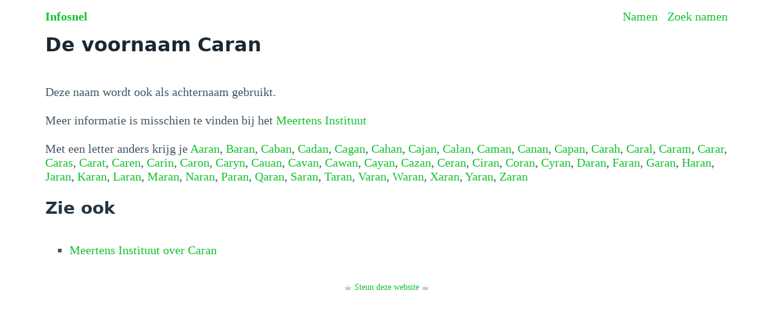

--- FILE ---
content_type: text/html
request_url: https://infosnel.nl/namen/naam/Caran
body_size: 13265
content:
<!doctype html>
<html lang="nl">
  <head>
    <meta charset="utf-8" />
    <meta name="viewport" content="width=device-width, initial-scale=1" />
    <title>De voornaam Caran</title><!-- HEAD_svelte-1chr4jw_START --><!-- HEAD_svelte-1chr4jw_END -->
  </head>
  <body data-sveltekit-preload-data="hover">
    <div id="root" style="display: contents">  <head data-svelte-h="svelte-1ud9m9j"><style lang="scss">@charset "UTF-8";
/*!
 * Pico CSS v1.5.10 (https://picocss.com)
 * Copyright 2019-2023 - Licensed under MIT
 */
/**
 * Theme: default
 */
:root {
  --font-family: system-ui, -apple-system, "Segoe UI", "Roboto", "Ubuntu",
    "Cantarell", "Noto Sans", sans-serif, "Apple Color Emoji", "Segoe UI Emoji",
    "Segoe UI Symbol", "Noto Color Emoji";
  --line-height: 1.5;
  --font-weight: 400;
  --font-size: 16px;
  --border-radius: 0.25rem;
  --border-width: 1px;
  --outline-width: 3px;
  --spacing: 1rem;
  --typography-spacing-vertical: 1.5rem;
  --block-spacing-vertical: calc(var(--spacing) * 2);
  --block-spacing-horizontal: var(--spacing);
  --grid-spacing-vertical: 0;
  --grid-spacing-horizontal: var(--spacing);
  --form-element-spacing-vertical: 0.75rem;
  --form-element-spacing-horizontal: 1rem;
  --nav-element-spacing-vertical: 1rem;
  --nav-element-spacing-horizontal: 0.5rem;
  --nav-link-spacing-vertical: 0.5rem;
  --nav-link-spacing-horizontal: 0.5rem;
  --form-label-font-weight: var(--font-weight);
  --transition: 0.2s ease-in-out;
  --modal-overlay-backdrop-filter: blur(0.25rem);
}
@media (min-width: 576px) {
  :root {
    --font-size: 17px;
  }
}
@media (min-width: 768px) {
  :root {
    --font-size: 18px;
  }
}
@media (min-width: 992px) {
  :root {
    --font-size: 19px;
  }
}
@media (min-width: 1200px) {
  :root {
    --font-size: 20px;
  }
}
@media (min-width: 576px) {
  body > header,
  body > main,
  body > footer,
  section {
    --block-spacing-vertical: calc(var(--spacing) * 2.5);
  }
}
@media (min-width: 768px) {
  body > header,
  body > main,
  body > footer,
  section {
    --block-spacing-vertical: calc(var(--spacing) * 3);
  }
}
@media (min-width: 992px) {
  body > header,
  body > main,
  body > footer,
  section {
    --block-spacing-vertical: calc(var(--spacing) * 3.5);
  }
}
@media (min-width: 1200px) {
  body > header,
  body > main,
  body > footer,
  section {
    --block-spacing-vertical: calc(var(--spacing) * 4);
  }
}
@media (min-width: 576px) {
  article {
    --block-spacing-horizontal: calc(var(--spacing) * 1.25);
  }
}
@media (min-width: 768px) {
  article {
    --block-spacing-horizontal: calc(var(--spacing) * 1.5);
  }
}
@media (min-width: 992px) {
  article {
    --block-spacing-horizontal: calc(var(--spacing) * 1.75);
  }
}
@media (min-width: 1200px) {
  article {
    --block-spacing-horizontal: calc(var(--spacing) * 2);
  }
}
dialog > article {
  --block-spacing-vertical: calc(var(--spacing) * 2);
  --block-spacing-horizontal: var(--spacing);
}
@media (min-width: 576px) {
  dialog > article {
    --block-spacing-vertical: calc(var(--spacing) * 2.5);
    --block-spacing-horizontal: calc(var(--spacing) * 1.25);
  }
}
@media (min-width: 768px) {
  dialog > article {
    --block-spacing-vertical: calc(var(--spacing) * 3);
    --block-spacing-horizontal: calc(var(--spacing) * 1.5);
  }
}
a {
  --text-decoration: none;
}
a.secondary, a.contrast {
  --text-decoration: underline;
}
small {
  --font-size: 0.875em;
}
h1,
h2,
h3,
h4,
h5,
h6 {
  --font-weight: 700;
}
h1 {
  --font-size: 2rem;
  --typography-spacing-vertical: 3rem;
}
h2 {
  --font-size: 1.75rem;
  --typography-spacing-vertical: 2.625rem;
}
h3 {
  --font-size: 1.5rem;
  --typography-spacing-vertical: 2.25rem;
}
h4 {
  --font-size: 1.25rem;
  --typography-spacing-vertical: 1.874rem;
}
h5 {
  --font-size: 1.125rem;
  --typography-spacing-vertical: 1.6875rem;
}
[type=checkbox],
[type=radio] {
  --border-width: 2px;
}
[type=checkbox][role=switch] {
  --border-width: 3px;
}
thead th,
thead td,
tfoot th,
tfoot td {
  --border-width: 3px;
}
:not(thead, tfoot) > * > td {
  --font-size: 0.875em;
}
pre,
code,
kbd,
samp {
  --font-family: "Menlo", "Consolas", "Roboto Mono", "Ubuntu Monospace",
    "Noto Mono", "Oxygen Mono", "Liberation Mono", monospace,
    "Apple Color Emoji", "Segoe UI Emoji", "Segoe UI Symbol", "Noto Color Emoji";
}
kbd {
  --font-weight: bolder;
}
[data-theme=light],
:root:not([data-theme=dark]) {
  --background-color: #fff;
  --color: hsl(205, 20%, 32%);
  --h1-color: hsl(205, 30%, 15%);
  --h2-color: #24333e;
  --h3-color: hsl(205, 25%, 23%);
  --h4-color: #374956;
  --h5-color: hsl(205, 20%, 32%);
  --h6-color: #4d606d;
  --muted-color: hsl(205, 10%, 50%);
  --muted-border-color: hsl(205, 20%, 94%);
  --primary: hsl(130, 85%, 41%);
  --primary-hover: hsl(130, 90%, 32%);
  --primary-focus: rgba(16, 193, 45, 0.125);
  --primary-inverse: #fff;
  --secondary: hsl(205, 15%, 41%);
  --secondary-hover: hsl(205, 20%, 32%);
  --secondary-focus: rgba(89, 107, 120, 0.125);
  --secondary-inverse: #fff;
  --contrast: hsl(205, 30%, 15%);
  --contrast-hover: #000;
  --contrast-focus: rgba(89, 107, 120, 0.125);
  --contrast-inverse: #fff;
  --mark-background-color: #fff2ca;
  --mark-color: #543a26;
  --ins-color: #388e3c;
  --del-color: #c62828;
  --blockquote-border-color: var(--muted-border-color);
  --blockquote-footer-color: var(--muted-color);
  --button-box-shadow: 0 0 0 rgba(0, 0, 0, 0);
  --button-hover-box-shadow: 0 0 0 rgba(0, 0, 0, 0);
  --form-element-background-color: transparent;
  --form-element-border-color: hsl(205, 14%, 68%);
  --form-element-color: var(--color);
  --form-element-placeholder-color: var(--muted-color);
  --form-element-active-background-color: transparent;
  --form-element-active-border-color: var(--primary);
  --form-element-focus-color: var(--primary-focus);
  --form-element-disabled-background-color: hsl(205, 18%, 86%);
  --form-element-disabled-border-color: hsl(205, 14%, 68%);
  --form-element-disabled-opacity: 0.5;
  --form-element-invalid-border-color: #c62828;
  --form-element-invalid-active-border-color: #d32f2f;
  --form-element-invalid-focus-color: rgba(211, 47, 47, 0.125);
  --form-element-valid-border-color: #388e3c;
  --form-element-valid-active-border-color: #43a047;
  --form-element-valid-focus-color: rgba(67, 160, 71, 0.125);
  --switch-background-color: hsl(205, 16%, 77%);
  --switch-color: var(--primary-inverse);
  --switch-checked-background-color: var(--primary);
  --range-border-color: hsl(205, 18%, 86%);
  --range-active-border-color: hsl(205, 16%, 77%);
  --range-thumb-border-color: var(--background-color);
  --range-thumb-color: var(--secondary);
  --range-thumb-hover-color: var(--secondary-hover);
  --range-thumb-active-color: var(--primary);
  --table-border-color: var(--muted-border-color);
  --table-row-stripped-background-color: #f6f8f9;
  --code-background-color: hsl(205, 20%, 94%);
  --code-color: var(--muted-color);
  --code-kbd-background-color: var(--contrast);
  --code-kbd-color: var(--contrast-inverse);
  --code-tag-color: hsl(330, 40%, 50%);
  --code-property-color: hsl(185, 40%, 40%);
  --code-value-color: hsl(40, 20%, 50%);
  --code-comment-color: hsl(205, 14%, 68%);
  --accordion-border-color: var(--muted-border-color);
  --accordion-close-summary-color: var(--color);
  --accordion-open-summary-color: var(--muted-color);
  --card-background-color: var(--background-color);
  --card-border-color: var(--muted-border-color);
  --card-box-shadow:
    0.0145rem 0.029rem 0.174rem rgba(27, 40, 50, 0.01698),
    0.0335rem 0.067rem 0.402rem rgba(27, 40, 50, 0.024),
    0.0625rem 0.125rem 0.75rem rgba(27, 40, 50, 0.03),
    0.1125rem 0.225rem 1.35rem rgba(27, 40, 50, 0.036),
    0.2085rem 0.417rem 2.502rem rgba(27, 40, 50, 0.04302),
    0.5rem 1rem 6rem rgba(27, 40, 50, 0.06),
    0 0 0 0.0625rem rgba(27, 40, 50, 0.015);
  --card-sectionning-background-color: #fbfbfc;
  --dropdown-background-color: #fbfbfc;
  --dropdown-border-color: #e1e6eb;
  --dropdown-box-shadow: var(--card-box-shadow);
  --dropdown-color: var(--color);
  --dropdown-hover-background-color: hsl(205, 20%, 94%);
  --modal-overlay-background-color: rgba(213, 220, 226, 0.7);
  --progress-background-color: hsl(205, 18%, 86%);
  --progress-color: var(--primary);
  --loading-spinner-opacity: 0.5;
  --tooltip-background-color: var(--contrast);
  --tooltip-color: var(--contrast-inverse);
  --icon-checkbox: url("data:image/svg+xml,%3Csvg xmlns='http://www.w3.org/2000/svg' width='24' height='24' viewBox='0 0 24 24' fill='none' stroke='rgb(255, 255, 255)' stroke-width='4' stroke-linecap='round' stroke-linejoin='round'%3E%3Cpolyline points='20 6 9 17 4 12'%3E%3C/polyline%3E%3C/svg%3E");
  --icon-chevron: url("data:image/svg+xml,%3Csvg xmlns='http://www.w3.org/2000/svg' width='24' height='24' viewBox='0 0 24 24' fill='none' stroke='rgb(65, 84, 98)' stroke-width='2' stroke-linecap='round' stroke-linejoin='round'%3E%3Cpolyline points='6 9 12 15 18 9'%3E%3C/polyline%3E%3C/svg%3E");
  --icon-chevron-button: url("data:image/svg+xml,%3Csvg xmlns='http://www.w3.org/2000/svg' width='24' height='24' viewBox='0 0 24 24' fill='none' stroke='rgb(255, 255, 255)' stroke-width='2' stroke-linecap='round' stroke-linejoin='round'%3E%3Cpolyline points='6 9 12 15 18 9'%3E%3C/polyline%3E%3C/svg%3E");
  --icon-chevron-button-inverse: url("data:image/svg+xml,%3Csvg xmlns='http://www.w3.org/2000/svg' width='24' height='24' viewBox='0 0 24 24' fill='none' stroke='rgb(255, 255, 255)' stroke-width='2' stroke-linecap='round' stroke-linejoin='round'%3E%3Cpolyline points='6 9 12 15 18 9'%3E%3C/polyline%3E%3C/svg%3E");
  --icon-close: url("data:image/svg+xml,%3Csvg xmlns='http://www.w3.org/2000/svg' width='24' height='24' viewBox='0 0 24 24' fill='none' stroke='rgb(115, 130, 140)' stroke-width='4' stroke-linecap='round' stroke-linejoin='round'%3E%3Cline x1='18' y1='6' x2='6' y2='18'%3E%3C/line%3E%3Cline x1='6' y1='6' x2='18' y2='18'%3E%3C/line%3E%3C/svg%3E");
  --icon-date: url("data:image/svg+xml,%3Csvg xmlns='http://www.w3.org/2000/svg' width='24' height='24' viewBox='0 0 24 24' fill='none' stroke='rgb(65, 84, 98)' stroke-width='2' stroke-linecap='round' stroke-linejoin='round'%3E%3Crect x='3' y='4' width='18' height='18' rx='2' ry='2'%3E%3C/rect%3E%3Cline x1='16' y1='2' x2='16' y2='6'%3E%3C/line%3E%3Cline x1='8' y1='2' x2='8' y2='6'%3E%3C/line%3E%3Cline x1='3' y1='10' x2='21' y2='10'%3E%3C/line%3E%3C/svg%3E");
  --icon-invalid: url("data:image/svg+xml,%3Csvg xmlns='http://www.w3.org/2000/svg' width='24' height='24' viewBox='0 0 24 24' fill='none' stroke='rgb(198, 40, 40)' stroke-width='2' stroke-linecap='round' stroke-linejoin='round'%3E%3Ccircle cx='12' cy='12' r='10'%3E%3C/circle%3E%3Cline x1='12' y1='8' x2='12' y2='12'%3E%3C/line%3E%3Cline x1='12' y1='16' x2='12.01' y2='16'%3E%3C/line%3E%3C/svg%3E");
  --icon-minus: url("data:image/svg+xml,%3Csvg xmlns='http://www.w3.org/2000/svg' width='24' height='24' viewBox='0 0 24 24' fill='none' stroke='rgb(255, 255, 255)' stroke-width='4' stroke-linecap='round' stroke-linejoin='round'%3E%3Cline x1='5' y1='12' x2='19' y2='12'%3E%3C/line%3E%3C/svg%3E");
  --icon-search: url("data:image/svg+xml,%3Csvg xmlns='http://www.w3.org/2000/svg' width='24' height='24' viewBox='0 0 24 24' fill='none' stroke='rgb(65, 84, 98)' stroke-width='2' stroke-linecap='round' stroke-linejoin='round'%3E%3Ccircle cx='11' cy='11' r='8'%3E%3C/circle%3E%3Cline x1='21' y1='21' x2='16.65' y2='16.65'%3E%3C/line%3E%3C/svg%3E");
  --icon-time: url("data:image/svg+xml,%3Csvg xmlns='http://www.w3.org/2000/svg' width='24' height='24' viewBox='0 0 24 24' fill='none' stroke='rgb(65, 84, 98)' stroke-width='2' stroke-linecap='round' stroke-linejoin='round'%3E%3Ccircle cx='12' cy='12' r='10'%3E%3C/circle%3E%3Cpolyline points='12 6 12 12 16 14'%3E%3C/polyline%3E%3C/svg%3E");
  --icon-valid: url("data:image/svg+xml,%3Csvg xmlns='http://www.w3.org/2000/svg' width='24' height='24' viewBox='0 0 24 24' fill='none' stroke='rgb(56, 142, 60)' stroke-width='3' stroke-linecap='round' stroke-linejoin='round'%3E%3Cpolyline points='20 6 9 17 4 12'%3E%3C/polyline%3E%3C/svg%3E");
  color-scheme: light;
}
@media only screen and (prefers-color-scheme: dark) {
  :root:not([data-theme]) {
    --background-color: #11191f;
    --color: hsl(205, 16%, 77%);
    --h1-color: hsl(205, 20%, 94%);
    --h2-color: #e1e6eb;
    --h3-color: hsl(205, 18%, 86%);
    --h4-color: #c8d1d8;
    --h5-color: hsl(205, 16%, 77%);
    --h6-color: #afbbc4;
    --muted-color: hsl(205, 10%, 50%);
    --muted-border-color: #1f2d38;
    --primary: hsl(130, 85%, 41%);
    --primary-hover: hsl(130, 80%, 50%);
    --primary-focus: rgba(16, 193, 45, 0.25);
    --primary-inverse: #fff;
    --secondary: hsl(205, 15%, 41%);
    --secondary-hover: hsl(205, 10%, 50%);
    --secondary-focus: rgba(115, 130, 140, 0.25);
    --secondary-inverse: #fff;
    --contrast: hsl(205, 20%, 94%);
    --contrast-hover: #fff;
    --contrast-focus: rgba(115, 130, 140, 0.25);
    --contrast-inverse: #000;
    --mark-background-color: #d1c284;
    --mark-color: #11191f;
    --ins-color: #388e3c;
    --del-color: #c62828;
    --blockquote-border-color: var(--muted-border-color);
    --blockquote-footer-color: var(--muted-color);
    --button-box-shadow: 0 0 0 rgba(0, 0, 0, 0);
    --button-hover-box-shadow: 0 0 0 rgba(0, 0, 0, 0);
    --form-element-background-color: #11191f;
    --form-element-border-color: #374956;
    --form-element-color: var(--color);
    --form-element-placeholder-color: var(--muted-color);
    --form-element-active-background-color: var(--form-element-background-color);
    --form-element-active-border-color: var(--primary);
    --form-element-focus-color: var(--primary-focus);
    --form-element-disabled-background-color: hsl(205, 25%, 23%);
    --form-element-disabled-border-color: hsl(205, 20%, 32%);
    --form-element-disabled-opacity: 0.5;
    --form-element-invalid-border-color: #b71c1c;
    --form-element-invalid-active-border-color: #c62828;
    --form-element-invalid-focus-color: rgba(198, 40, 40, 0.25);
    --form-element-valid-border-color: #2e7d32;
    --form-element-valid-active-border-color: #388e3c;
    --form-element-valid-focus-color: rgba(56, 142, 60, 0.25);
    --switch-background-color: #374956;
    --switch-color: var(--primary-inverse);
    --switch-checked-background-color: var(--primary);
    --range-border-color: #24333e;
    --range-active-border-color: hsl(205, 25%, 23%);
    --range-thumb-border-color: var(--background-color);
    --range-thumb-color: var(--secondary);
    --range-thumb-hover-color: var(--secondary-hover);
    --range-thumb-active-color: var(--primary);
    --table-border-color: var(--muted-border-color);
    --table-row-stripped-background-color: rgba(115, 130, 140, 0.05);
    --code-background-color: #18232c;
    --code-color: var(--muted-color);
    --code-kbd-background-color: var(--contrast);
    --code-kbd-color: var(--contrast-inverse);
    --code-tag-color: hsl(330, 30%, 50%);
    --code-property-color: hsl(185, 30%, 50%);
    --code-value-color: hsl(40, 10%, 50%);
    --code-comment-color: #4d606d;
    --accordion-border-color: var(--muted-border-color);
    --accordion-active-summary-color: var(--primary);
    --accordion-close-summary-color: var(--color);
    --accordion-open-summary-color: var(--muted-color);
    --card-background-color: #141e26;
    --card-border-color: var(--card-background-color);
    --card-box-shadow:
      0.0145rem 0.029rem 0.174rem rgba(0, 0, 0, 0.01698),
      0.0335rem 0.067rem 0.402rem rgba(0, 0, 0, 0.024),
      0.0625rem 0.125rem 0.75rem rgba(0, 0, 0, 0.03),
      0.1125rem 0.225rem 1.35rem rgba(0, 0, 0, 0.036),
      0.2085rem 0.417rem 2.502rem rgba(0, 0, 0, 0.04302),
      0.5rem 1rem 6rem rgba(0, 0, 0, 0.06),
      0 0 0 0.0625rem rgba(0, 0, 0, 0.015);
    --card-sectionning-background-color: #18232c;
    --dropdown-background-color: hsl(205, 30%, 15%);
    --dropdown-border-color: #24333e;
    --dropdown-box-shadow: var(--card-box-shadow);
    --dropdown-color: var(--color);
    --dropdown-hover-background-color: rgba(36, 51, 62, 0.75);
    --modal-overlay-background-color: rgba(36, 51, 62, 0.8);
    --progress-background-color: #24333e;
    --progress-color: var(--primary);
    --loading-spinner-opacity: 0.5;
    --tooltip-background-color: var(--contrast);
    --tooltip-color: var(--contrast-inverse);
    --icon-checkbox: url("data:image/svg+xml,%3Csvg xmlns='http://www.w3.org/2000/svg' width='24' height='24' viewBox='0 0 24 24' fill='none' stroke='rgb(255, 255, 255)' stroke-width='4' stroke-linecap='round' stroke-linejoin='round'%3E%3Cpolyline points='20 6 9 17 4 12'%3E%3C/polyline%3E%3C/svg%3E");
    --icon-chevron: url("data:image/svg+xml,%3Csvg xmlns='http://www.w3.org/2000/svg' width='24' height='24' viewBox='0 0 24 24' fill='none' stroke='rgb(162, 175, 185)' stroke-width='2' stroke-linecap='round' stroke-linejoin='round'%3E%3Cpolyline points='6 9 12 15 18 9'%3E%3C/polyline%3E%3C/svg%3E");
    --icon-chevron-button: url("data:image/svg+xml,%3Csvg xmlns='http://www.w3.org/2000/svg' width='24' height='24' viewBox='0 0 24 24' fill='none' stroke='rgb(255, 255, 255)' stroke-width='2' stroke-linecap='round' stroke-linejoin='round'%3E%3Cpolyline points='6 9 12 15 18 9'%3E%3C/polyline%3E%3C/svg%3E");
    --icon-chevron-button-inverse: url("data:image/svg+xml,%3Csvg xmlns='http://www.w3.org/2000/svg' width='24' height='24' viewBox='0 0 24 24' fill='none' stroke='rgb(0, 0, 0)' stroke-width='2' stroke-linecap='round' stroke-linejoin='round'%3E%3Cpolyline points='6 9 12 15 18 9'%3E%3C/polyline%3E%3C/svg%3E");
    --icon-close: url("data:image/svg+xml,%3Csvg xmlns='http://www.w3.org/2000/svg' width='24' height='24' viewBox='0 0 24 24' fill='none' stroke='rgb(115, 130, 140)' stroke-width='4' stroke-linecap='round' stroke-linejoin='round'%3E%3Cline x1='18' y1='6' x2='6' y2='18'%3E%3C/line%3E%3Cline x1='6' y1='6' x2='18' y2='18'%3E%3C/line%3E%3C/svg%3E");
    --icon-date: url("data:image/svg+xml,%3Csvg xmlns='http://www.w3.org/2000/svg' width='24' height='24' viewBox='0 0 24 24' fill='none' stroke='rgb(162, 175, 185)' stroke-width='2' stroke-linecap='round' stroke-linejoin='round'%3E%3Crect x='3' y='4' width='18' height='18' rx='2' ry='2'%3E%3C/rect%3E%3Cline x1='16' y1='2' x2='16' y2='6'%3E%3C/line%3E%3Cline x1='8' y1='2' x2='8' y2='6'%3E%3C/line%3E%3Cline x1='3' y1='10' x2='21' y2='10'%3E%3C/line%3E%3C/svg%3E");
    --icon-invalid: url("data:image/svg+xml,%3Csvg xmlns='http://www.w3.org/2000/svg' width='24' height='24' viewBox='0 0 24 24' fill='none' stroke='rgb(183, 28, 28)' stroke-width='2' stroke-linecap='round' stroke-linejoin='round'%3E%3Ccircle cx='12' cy='12' r='10'%3E%3C/circle%3E%3Cline x1='12' y1='8' x2='12' y2='12'%3E%3C/line%3E%3Cline x1='12' y1='16' x2='12.01' y2='16'%3E%3C/line%3E%3C/svg%3E");
    --icon-minus: url("data:image/svg+xml,%3Csvg xmlns='http://www.w3.org/2000/svg' width='24' height='24' viewBox='0 0 24 24' fill='none' stroke='rgb(255, 255, 255)' stroke-width='4' stroke-linecap='round' stroke-linejoin='round'%3E%3Cline x1='5' y1='12' x2='19' y2='12'%3E%3C/line%3E%3C/svg%3E");
    --icon-search: url("data:image/svg+xml,%3Csvg xmlns='http://www.w3.org/2000/svg' width='24' height='24' viewBox='0 0 24 24' fill='none' stroke='rgb(162, 175, 185)' stroke-width='2' stroke-linecap='round' stroke-linejoin='round'%3E%3Ccircle cx='11' cy='11' r='8'%3E%3C/circle%3E%3Cline x1='21' y1='21' x2='16.65' y2='16.65'%3E%3C/line%3E%3C/svg%3E");
    --icon-time: url("data:image/svg+xml,%3Csvg xmlns='http://www.w3.org/2000/svg' width='24' height='24' viewBox='0 0 24 24' fill='none' stroke='rgb(162, 175, 185)' stroke-width='2' stroke-linecap='round' stroke-linejoin='round'%3E%3Ccircle cx='12' cy='12' r='10'%3E%3C/circle%3E%3Cpolyline points='12 6 12 12 16 14'%3E%3C/polyline%3E%3C/svg%3E");
    --icon-valid: url("data:image/svg+xml,%3Csvg xmlns='http://www.w3.org/2000/svg' width='24' height='24' viewBox='0 0 24 24' fill='none' stroke='rgb(46, 125, 50)' stroke-width='3' stroke-linecap='round' stroke-linejoin='round'%3E%3Cpolyline points='20 6 9 17 4 12'%3E%3C/polyline%3E%3C/svg%3E");
    color-scheme: dark;
  }
}
[data-theme=dark] {
  --background-color: #11191f;
  --color: hsl(205, 16%, 77%);
  --h1-color: hsl(205, 20%, 94%);
  --h2-color: #e1e6eb;
  --h3-color: hsl(205, 18%, 86%);
  --h4-color: #c8d1d8;
  --h5-color: hsl(205, 16%, 77%);
  --h6-color: #afbbc4;
  --muted-color: hsl(205, 10%, 50%);
  --muted-border-color: #1f2d38;
  --primary: hsl(130, 85%, 41%);
  --primary-hover: hsl(130, 80%, 50%);
  --primary-focus: rgba(16, 193, 45, 0.25);
  --primary-inverse: #fff;
  --secondary: hsl(205, 15%, 41%);
  --secondary-hover: hsl(205, 10%, 50%);
  --secondary-focus: rgba(115, 130, 140, 0.25);
  --secondary-inverse: #fff;
  --contrast: hsl(205, 20%, 94%);
  --contrast-hover: #fff;
  --contrast-focus: rgba(115, 130, 140, 0.25);
  --contrast-inverse: #000;
  --mark-background-color: #d1c284;
  --mark-color: #11191f;
  --ins-color: #388e3c;
  --del-color: #c62828;
  --blockquote-border-color: var(--muted-border-color);
  --blockquote-footer-color: var(--muted-color);
  --button-box-shadow: 0 0 0 rgba(0, 0, 0, 0);
  --button-hover-box-shadow: 0 0 0 rgba(0, 0, 0, 0);
  --form-element-background-color: #11191f;
  --form-element-border-color: #374956;
  --form-element-color: var(--color);
  --form-element-placeholder-color: var(--muted-color);
  --form-element-active-background-color: var(--form-element-background-color);
  --form-element-active-border-color: var(--primary);
  --form-element-focus-color: var(--primary-focus);
  --form-element-disabled-background-color: hsl(205, 25%, 23%);
  --form-element-disabled-border-color: hsl(205, 20%, 32%);
  --form-element-disabled-opacity: 0.5;
  --form-element-invalid-border-color: #b71c1c;
  --form-element-invalid-active-border-color: #c62828;
  --form-element-invalid-focus-color: rgba(198, 40, 40, 0.25);
  --form-element-valid-border-color: #2e7d32;
  --form-element-valid-active-border-color: #388e3c;
  --form-element-valid-focus-color: rgba(56, 142, 60, 0.25);
  --switch-background-color: #374956;
  --switch-color: var(--primary-inverse);
  --switch-checked-background-color: var(--primary);
  --range-border-color: #24333e;
  --range-active-border-color: hsl(205, 25%, 23%);
  --range-thumb-border-color: var(--background-color);
  --range-thumb-color: var(--secondary);
  --range-thumb-hover-color: var(--secondary-hover);
  --range-thumb-active-color: var(--primary);
  --table-border-color: var(--muted-border-color);
  --table-row-stripped-background-color: rgba(115, 130, 140, 0.05);
  --code-background-color: #18232c;
  --code-color: var(--muted-color);
  --code-kbd-background-color: var(--contrast);
  --code-kbd-color: var(--contrast-inverse);
  --code-tag-color: hsl(330, 30%, 50%);
  --code-property-color: hsl(185, 30%, 50%);
  --code-value-color: hsl(40, 10%, 50%);
  --code-comment-color: #4d606d;
  --accordion-border-color: var(--muted-border-color);
  --accordion-active-summary-color: var(--primary);
  --accordion-close-summary-color: var(--color);
  --accordion-open-summary-color: var(--muted-color);
  --card-background-color: #141e26;
  --card-border-color: var(--card-background-color);
  --card-box-shadow:
    0.0145rem 0.029rem 0.174rem rgba(0, 0, 0, 0.01698),
    0.0335rem 0.067rem 0.402rem rgba(0, 0, 0, 0.024),
    0.0625rem 0.125rem 0.75rem rgba(0, 0, 0, 0.03),
    0.1125rem 0.225rem 1.35rem rgba(0, 0, 0, 0.036),
    0.2085rem 0.417rem 2.502rem rgba(0, 0, 0, 0.04302),
    0.5rem 1rem 6rem rgba(0, 0, 0, 0.06),
    0 0 0 0.0625rem rgba(0, 0, 0, 0.015);
  --card-sectionning-background-color: #18232c;
  --dropdown-background-color: hsl(205, 30%, 15%);
  --dropdown-border-color: #24333e;
  --dropdown-box-shadow: var(--card-box-shadow);
  --dropdown-color: var(--color);
  --dropdown-hover-background-color: rgba(36, 51, 62, 0.75);
  --modal-overlay-background-color: rgba(36, 51, 62, 0.8);
  --progress-background-color: #24333e;
  --progress-color: var(--primary);
  --loading-spinner-opacity: 0.5;
  --tooltip-background-color: var(--contrast);
  --tooltip-color: var(--contrast-inverse);
  --icon-checkbox: url("data:image/svg+xml,%3Csvg xmlns='http://www.w3.org/2000/svg' width='24' height='24' viewBox='0 0 24 24' fill='none' stroke='rgb(255, 255, 255)' stroke-width='4' stroke-linecap='round' stroke-linejoin='round'%3E%3Cpolyline points='20 6 9 17 4 12'%3E%3C/polyline%3E%3C/svg%3E");
  --icon-chevron: url("data:image/svg+xml,%3Csvg xmlns='http://www.w3.org/2000/svg' width='24' height='24' viewBox='0 0 24 24' fill='none' stroke='rgb(162, 175, 185)' stroke-width='2' stroke-linecap='round' stroke-linejoin='round'%3E%3Cpolyline points='6 9 12 15 18 9'%3E%3C/polyline%3E%3C/svg%3E");
  --icon-chevron-button: url("data:image/svg+xml,%3Csvg xmlns='http://www.w3.org/2000/svg' width='24' height='24' viewBox='0 0 24 24' fill='none' stroke='rgb(255, 255, 255)' stroke-width='2' stroke-linecap='round' stroke-linejoin='round'%3E%3Cpolyline points='6 9 12 15 18 9'%3E%3C/polyline%3E%3C/svg%3E");
  --icon-chevron-button-inverse: url("data:image/svg+xml,%3Csvg xmlns='http://www.w3.org/2000/svg' width='24' height='24' viewBox='0 0 24 24' fill='none' stroke='rgb(0, 0, 0)' stroke-width='2' stroke-linecap='round' stroke-linejoin='round'%3E%3Cpolyline points='6 9 12 15 18 9'%3E%3C/polyline%3E%3C/svg%3E");
  --icon-close: url("data:image/svg+xml,%3Csvg xmlns='http://www.w3.org/2000/svg' width='24' height='24' viewBox='0 0 24 24' fill='none' stroke='rgb(115, 130, 140)' stroke-width='4' stroke-linecap='round' stroke-linejoin='round'%3E%3Cline x1='18' y1='6' x2='6' y2='18'%3E%3C/line%3E%3Cline x1='6' y1='6' x2='18' y2='18'%3E%3C/line%3E%3C/svg%3E");
  --icon-date: url("data:image/svg+xml,%3Csvg xmlns='http://www.w3.org/2000/svg' width='24' height='24' viewBox='0 0 24 24' fill='none' stroke='rgb(162, 175, 185)' stroke-width='2' stroke-linecap='round' stroke-linejoin='round'%3E%3Crect x='3' y='4' width='18' height='18' rx='2' ry='2'%3E%3C/rect%3E%3Cline x1='16' y1='2' x2='16' y2='6'%3E%3C/line%3E%3Cline x1='8' y1='2' x2='8' y2='6'%3E%3C/line%3E%3Cline x1='3' y1='10' x2='21' y2='10'%3E%3C/line%3E%3C/svg%3E");
  --icon-invalid: url("data:image/svg+xml,%3Csvg xmlns='http://www.w3.org/2000/svg' width='24' height='24' viewBox='0 0 24 24' fill='none' stroke='rgb(183, 28, 28)' stroke-width='2' stroke-linecap='round' stroke-linejoin='round'%3E%3Ccircle cx='12' cy='12' r='10'%3E%3C/circle%3E%3Cline x1='12' y1='8' x2='12' y2='12'%3E%3C/line%3E%3Cline x1='12' y1='16' x2='12.01' y2='16'%3E%3C/line%3E%3C/svg%3E");
  --icon-minus: url("data:image/svg+xml,%3Csvg xmlns='http://www.w3.org/2000/svg' width='24' height='24' viewBox='0 0 24 24' fill='none' stroke='rgb(255, 255, 255)' stroke-width='4' stroke-linecap='round' stroke-linejoin='round'%3E%3Cline x1='5' y1='12' x2='19' y2='12'%3E%3C/line%3E%3C/svg%3E");
  --icon-search: url("data:image/svg+xml,%3Csvg xmlns='http://www.w3.org/2000/svg' width='24' height='24' viewBox='0 0 24 24' fill='none' stroke='rgb(162, 175, 185)' stroke-width='2' stroke-linecap='round' stroke-linejoin='round'%3E%3Ccircle cx='11' cy='11' r='8'%3E%3C/circle%3E%3Cline x1='21' y1='21' x2='16.65' y2='16.65'%3E%3C/line%3E%3C/svg%3E");
  --icon-time: url("data:image/svg+xml,%3Csvg xmlns='http://www.w3.org/2000/svg' width='24' height='24' viewBox='0 0 24 24' fill='none' stroke='rgb(162, 175, 185)' stroke-width='2' stroke-linecap='round' stroke-linejoin='round'%3E%3Ccircle cx='12' cy='12' r='10'%3E%3C/circle%3E%3Cpolyline points='12 6 12 12 16 14'%3E%3C/polyline%3E%3C/svg%3E");
  --icon-valid: url("data:image/svg+xml,%3Csvg xmlns='http://www.w3.org/2000/svg' width='24' height='24' viewBox='0 0 24 24' fill='none' stroke='rgb(46, 125, 50)' stroke-width='3' stroke-linecap='round' stroke-linejoin='round'%3E%3Cpolyline points='20 6 9 17 4 12'%3E%3C/polyline%3E%3C/svg%3E");
  color-scheme: dark;
}
progress,
[type=checkbox],
[type=radio],
[type=range] {
  accent-color: var(--primary);
}
/**
 * Document
 * Content-box & Responsive typography
 */
*,
*::before,
*::after {
  box-sizing: border-box;
  background-repeat: no-repeat;
}
::before,
::after {
  text-decoration: inherit;
  vertical-align: inherit;
}
:where(:root) {
  -webkit-tap-highlight-color: transparent;
  -webkit-text-size-adjust: 100%;
  text-size-adjust: 100%;
  background-color: var(--background-color);
  color: var(--color);
  font-weight: var(--font-weight);
  font-size: var(--font-size);
  line-height: var(--line-height);
  font-family: var(--font-family);
  text-rendering: optimizeLegibility;
  overflow-wrap: break-word;
  cursor: default;
  tab-size: 4;
}
/**
 * Sectioning
 * Container and responsive spacings for header, main, footer
 */
main {
  display: block;
}
body {
  width: 100%;
  margin: 0;
}
body > header,
body > main,
body > footer {
  width: 100%;
  margin-right: auto;
  margin-left: auto;
  padding: var(--block-spacing-vertical) 0;
}
/**
* Container
*/
.container,
.container-fluid {
  width: 100%;
  margin-right: auto;
  margin-left: auto;
  padding-right: var(--spacing);
  padding-left: var(--spacing);
}
@media (min-width: 576px) {
  .container {
    max-width: 510px;
    padding-right: 0;
    padding-left: 0;
  }
}
@media (min-width: 768px) {
  .container {
    max-width: 700px;
  }
}
@media (min-width: 992px) {
  .container {
    max-width: 920px;
  }
}
@media (min-width: 1200px) {
  .container {
    max-width: 1130px;
  }
}
/**
 * Section
 * Responsive spacings for section
 */
section {
  margin-bottom: var(--block-spacing-vertical);
}
/**
* Grid
* Minimal grid system with auto-layout columns
*/
.grid {
  grid-column-gap: var(--grid-spacing-horizontal);
  grid-row-gap: var(--grid-spacing-vertical);
  display: grid;
  grid-template-columns: 1fr;
  margin: 0;
}
@media (min-width: 992px) {
  .grid {
    grid-template-columns: repeat(auto-fit, minmax(0%, 1fr));
  }
}
.grid > * {
  min-width: 0;
}
/**
 * Horizontal scroller (<figure>)
 */
figure {
  display: block;
  margin: 0;
  padding: 0;
  overflow-x: auto;
}
figure figcaption {
  padding: calc(var(--spacing) * 0.5) 0;
  color: var(--muted-color);
}
/**
 * Typography
 */
b,
strong {
  font-weight: bolder;
}
sub,
sup {
  position: relative;
  font-size: 0.75em;
  line-height: 0;
  vertical-align: baseline;
}
sub {
  bottom: -0.25em;
}
sup {
  top: -0.5em;
}
address,
blockquote,
dl,
figure,
form,
ol,
p,
pre,
table,
ul {
  margin-top: 0;
  margin-bottom: var(--typography-spacing-vertical);
  color: var(--color);
  font-style: normal;
  font-weight: var(--font-weight);
  font-size: var(--font-size);
}
a,
[role=link] {
  --color: var(--primary);
  --background-color: transparent;
  outline: none;
  background-color: var(--background-color);
  color: var(--color);
  text-decoration: var(--text-decoration);
  transition: background-color var(--transition), color var(--transition), text-decoration var(--transition), box-shadow var(--transition);
}
a:is([aria-current], :hover, :active, :focus),
[role=link]:is([aria-current], :hover, :active, :focus) {
  --color: var(--primary-hover);
  --text-decoration: underline;
}
a:focus,
[role=link]:focus {
  --background-color: var(--primary-focus);
}
a.secondary,
[role=link].secondary {
  --color: var(--secondary);
}
a.secondary:is([aria-current], :hover, :active, :focus),
[role=link].secondary:is([aria-current], :hover, :active, :focus) {
  --color: var(--secondary-hover);
}
a.secondary:focus,
[role=link].secondary:focus {
  --background-color: var(--secondary-focus);
}
a.contrast,
[role=link].contrast {
  --color: var(--contrast);
}
a.contrast:is([aria-current], :hover, :active, :focus),
[role=link].contrast:is([aria-current], :hover, :active, :focus) {
  --color: var(--contrast-hover);
}
a.contrast:focus,
[role=link].contrast:focus {
  --background-color: var(--contrast-focus);
}
h1,
h2,
h3,
h4,
h5,
h6 {
  margin-top: 0;
  margin-bottom: var(--typography-spacing-vertical);
  color: var(--color);
  font-weight: var(--font-weight);
  font-size: var(--font-size);
  font-family: var(--font-family);
}
h1 {
  --color: var(--h1-color);
}
h2 {
  --color: var(--h2-color);
}
h3 {
  --color: var(--h3-color);
}
h4 {
  --color: var(--h4-color);
}
h5 {
  --color: var(--h5-color);
}
h6 {
  --color: var(--h6-color);
}
:where(address, blockquote, dl, figure, form, ol, p, pre, table, ul) ~ :is(h1, h2, h3, h4, h5, h6) {
  margin-top: var(--typography-spacing-vertical);
}
hgroup,
.headings {
  margin-bottom: var(--typography-spacing-vertical);
}
hgroup > *,
.headings > * {
  margin-bottom: 0;
}
hgroup > *:last-child,
.headings > *:last-child {
  --color: var(--muted-color);
  --font-weight: unset;
  font-size: 1rem;
  font-family: unset;
}
p {
  margin-bottom: var(--typography-spacing-vertical);
}
small {
  font-size: var(--font-size);
}
:where(dl, ol, ul) {
  padding-right: 0;
  padding-left: var(--spacing);
  padding-inline-start: var(--spacing);
  padding-inline-end: 0;
}
:where(dl, ol, ul) li {
  margin-bottom: calc(var(--typography-spacing-vertical) * 0.25);
}
:where(dl, ol, ul) :is(dl, ol, ul) {
  margin: 0;
  margin-top: calc(var(--typography-spacing-vertical) * 0.25);
}
ul li {
  list-style: square;
}
mark {
  padding: 0.125rem 0.25rem;
  background-color: var(--mark-background-color);
  color: var(--mark-color);
  vertical-align: baseline;
}
blockquote {
  display: block;
  margin: var(--typography-spacing-vertical) 0;
  padding: var(--spacing);
  border-right: none;
  border-left: 0.25rem solid var(--blockquote-border-color);
  border-inline-start: 0.25rem solid var(--blockquote-border-color);
  border-inline-end: none;
}
blockquote footer {
  margin-top: calc(var(--typography-spacing-vertical) * 0.5);
  color: var(--blockquote-footer-color);
}
abbr[title] {
  border-bottom: 1px dotted;
  text-decoration: none;
  cursor: help;
}
ins {
  color: var(--ins-color);
  text-decoration: none;
}
del {
  color: var(--del-color);
}
::selection {
  background-color: var(--primary-focus);
}
/**
 * Embedded content
 */
:where(audio, canvas, iframe, img, svg, video) {
  vertical-align: middle;
}
audio,
video {
  display: inline-block;
}
audio:not([controls]) {
  display: none;
  height: 0;
}
:where(iframe) {
  border-style: none;
}
img {
  max-width: 100%;
  height: auto;
  border-style: none;
}
:where(svg:not([fill])) {
  fill: currentColor;
}
svg:not(:root) {
  overflow: hidden;
}
/**
 * Button
 */
button {
  margin: 0;
  overflow: visible;
  font-family: inherit;
  text-transform: none;
}
button,
[type=button],
[type=reset],
[type=submit] {
  -webkit-appearance: button;
}
button {
  display: block;
  width: 100%;
  margin-bottom: var(--spacing);
}
[role=button] {
  display: inline-block;
  text-decoration: none;
}
button,
input[type=submit],
input[type=button],
input[type=reset],
[role=button] {
  --background-color: var(--primary);
  --border-color: var(--primary);
  --color: var(--primary-inverse);
  --box-shadow: var(--button-box-shadow, 0 0 0 rgba(0, 0, 0, 0));
  padding: var(--form-element-spacing-vertical) var(--form-element-spacing-horizontal);
  border: var(--border-width) solid var(--border-color);
  border-radius: var(--border-radius);
  outline: none;
  background-color: var(--background-color);
  box-shadow: var(--box-shadow);
  color: var(--color);
  font-weight: var(--font-weight);
  font-size: 1rem;
  line-height: var(--line-height);
  text-align: center;
  cursor: pointer;
  transition: background-color var(--transition), border-color var(--transition), color var(--transition), box-shadow var(--transition);
}
button:is([aria-current], :hover, :active, :focus),
input[type=submit]:is([aria-current], :hover, :active, :focus),
input[type=button]:is([aria-current], :hover, :active, :focus),
input[type=reset]:is([aria-current], :hover, :active, :focus),
[role=button]:is([aria-current], :hover, :active, :focus) {
  --background-color: var(--primary-hover);
  --border-color: var(--primary-hover);
  --box-shadow: var(--button-hover-box-shadow, 0 0 0 rgba(0, 0, 0, 0));
  --color: var(--primary-inverse);
}
button:focus,
input[type=submit]:focus,
input[type=button]:focus,
input[type=reset]:focus,
[role=button]:focus {
  --box-shadow: var(--button-hover-box-shadow, 0 0 0 rgba(0, 0, 0, 0)),
    0 0 0 var(--outline-width) var(--primary-focus);
}
:is(button, input[type=submit], input[type=button], [role=button]).secondary,
input[type=reset] {
  --background-color: var(--secondary);
  --border-color: var(--secondary);
  --color: var(--secondary-inverse);
  cursor: pointer;
}
:is(button, input[type=submit], input[type=button], [role=button]).secondary:is([aria-current], :hover, :active, :focus),
input[type=reset]:is([aria-current], :hover, :active, :focus) {
  --background-color: var(--secondary-hover);
  --border-color: var(--secondary-hover);
  --color: var(--secondary-inverse);
}
:is(button, input[type=submit], input[type=button], [role=button]).secondary:focus,
input[type=reset]:focus {
  --box-shadow: var(--button-hover-box-shadow, 0 0 0 rgba(0, 0, 0, 0)),
    0 0 0 var(--outline-width) var(--secondary-focus);
}
:is(button, input[type=submit], input[type=button], [role=button]).contrast {
  --background-color: var(--contrast);
  --border-color: var(--contrast);
  --color: var(--contrast-inverse);
}
:is(button, input[type=submit], input[type=button], [role=button]).contrast:is([aria-current], :hover, :active, :focus) {
  --background-color: var(--contrast-hover);
  --border-color: var(--contrast-hover);
  --color: var(--contrast-inverse);
}
:is(button, input[type=submit], input[type=button], [role=button]).contrast:focus {
  --box-shadow: var(--button-hover-box-shadow, 0 0 0 rgba(0, 0, 0, 0)),
    0 0 0 var(--outline-width) var(--contrast-focus);
}
:is(button, input[type=submit], input[type=button], [role=button]).outline,
input[type=reset].outline {
  --background-color: transparent;
  --color: var(--primary);
}
:is(button, input[type=submit], input[type=button], [role=button]).outline:is([aria-current], :hover, :active, :focus),
input[type=reset].outline:is([aria-current], :hover, :active, :focus) {
  --background-color: transparent;
  --color: var(--primary-hover);
}
:is(button, input[type=submit], input[type=button], [role=button]).outline.secondary,
input[type=reset].outline {
  --color: var(--secondary);
}
:is(button, input[type=submit], input[type=button], [role=button]).outline.secondary:is([aria-current], :hover, :active, :focus),
input[type=reset].outline:is([aria-current], :hover, :active, :focus) {
  --color: var(--secondary-hover);
}
:is(button, input[type=submit], input[type=button], [role=button]).outline.contrast {
  --color: var(--contrast);
}
:is(button, input[type=submit], input[type=button], [role=button]).outline.contrast:is([aria-current], :hover, :active, :focus) {
  --color: var(--contrast-hover);
}
:where(button, [type=submit], [type=button], [type=reset], [role=button])[disabled],
:where(fieldset[disabled]) :is(button, [type=submit], [type=button], [type=reset], [role=button]),
a[role=button]:not([href]) {
  opacity: 0.5;
  pointer-events: none;
}
/**
 * Form elements
 */
input,
optgroup,
select,
textarea {
  margin: 0;
  font-size: 1rem;
  line-height: var(--line-height);
  font-family: inherit;
  letter-spacing: inherit;
}
input {
  overflow: visible;
}
select {
  text-transform: none;
}
legend {
  max-width: 100%;
  padding: 0;
  color: inherit;
  white-space: normal;
}
textarea {
  overflow: auto;
}
[type=checkbox],
[type=radio] {
  padding: 0;
}
::-webkit-inner-spin-button,
::-webkit-outer-spin-button {
  height: auto;
}
[type=search] {
  -webkit-appearance: textfield;
  outline-offset: -2px;
}
[type=search]::-webkit-search-decoration {
  -webkit-appearance: none;
}
::-webkit-file-upload-button {
  -webkit-appearance: button;
  font: inherit;
}
::-moz-focus-inner {
  padding: 0;
  border-style: none;
}
:-moz-focusring {
  outline: none;
}
:-moz-ui-invalid {
  box-shadow: none;
}
::-ms-expand {
  display: none;
}
[type=file],
[type=range] {
  padding: 0;
  border-width: 0;
}
input:not([type=checkbox], [type=radio], [type=range]) {
  height: calc(1rem * var(--line-height) + var(--form-element-spacing-vertical) * 2 + var(--border-width) * 2);
}
fieldset {
  margin: 0;
  margin-bottom: var(--spacing);
  padding: 0;
  border: 0;
}
label,
fieldset legend {
  display: block;
  margin-bottom: calc(var(--spacing) * 0.25);
  font-weight: var(--form-label-font-weight, var(--font-weight));
}
input:not([type=checkbox], [type=radio]),
select,
textarea {
  width: 100%;
}
input:not([type=checkbox], [type=radio], [type=range], [type=file]),
select,
textarea {
  appearance: none;
  padding: var(--form-element-spacing-vertical) var(--form-element-spacing-horizontal);
}
input,
select,
textarea {
  --background-color: var(--form-element-background-color);
  --border-color: var(--form-element-border-color);
  --color: var(--form-element-color);
  --box-shadow: none;
  border: var(--border-width) solid var(--border-color);
  border-radius: var(--border-radius);
  outline: none;
  background-color: var(--background-color);
  box-shadow: var(--box-shadow);
  color: var(--color);
  font-weight: var(--font-weight);
  transition: background-color var(--transition), border-color var(--transition), color var(--transition), box-shadow var(--transition);
}
input:not([type=submit], [type=button], [type=reset], [type=checkbox], [type=radio], [readonly]):is(:active, :focus),
:where(select, textarea):is(:active, :focus) {
  --background-color: var(--form-element-active-background-color);
}
input:not([type=submit], [type=button], [type=reset], [role=switch], [readonly]):is(:active, :focus),
:where(select, textarea):is(:active, :focus) {
  --border-color: var(--form-element-active-border-color);
}
input:not([type=submit], [type=button], [type=reset], [type=range], [type=file], [readonly]):focus,
select:focus,
textarea:focus {
  --box-shadow: 0 0 0 var(--outline-width) var(--form-element-focus-color);
}
input:not([type=submit], [type=button], [type=reset])[disabled],
select[disabled],
textarea[disabled],
:where(fieldset[disabled]) :is(input:not([type=submit], [type=button], [type=reset]), select, textarea) {
  --background-color: var(--form-element-disabled-background-color);
  --border-color: var(--form-element-disabled-border-color);
  opacity: var(--form-element-disabled-opacity);
  pointer-events: none;
}
:where(input, select, textarea):not([type=checkbox], [type=radio], [type=date], [type=datetime-local], [type=month], [type=time], [type=week])[aria-invalid] {
  padding-right: calc(var(--form-element-spacing-horizontal) + 1.5rem) !important;
  padding-left: var(--form-element-spacing-horizontal);
  padding-inline-start: var(--form-element-spacing-horizontal) !important;
  padding-inline-end: calc(var(--form-element-spacing-horizontal) + 1.5rem) !important;
  background-position: center right 0.75rem;
  background-size: 1rem auto;
  background-repeat: no-repeat;
}
:where(input, select, textarea):not([type=checkbox], [type=radio], [type=date], [type=datetime-local], [type=month], [type=time], [type=week])[aria-invalid=false] {
  background-image: var(--icon-valid);
}
:where(input, select, textarea):not([type=checkbox], [type=radio], [type=date], [type=datetime-local], [type=month], [type=time], [type=week])[aria-invalid=true] {
  background-image: var(--icon-invalid);
}
:where(input, select, textarea)[aria-invalid=false] {
  --border-color: var(--form-element-valid-border-color);
}
:where(input, select, textarea)[aria-invalid=false]:is(:active, :focus) {
  --border-color: var(--form-element-valid-active-border-color) !important;
  --box-shadow: 0 0 0 var(--outline-width) var(--form-element-valid-focus-color) !important;
}
:where(input, select, textarea)[aria-invalid=true] {
  --border-color: var(--form-element-invalid-border-color);
}
:where(input, select, textarea)[aria-invalid=true]:is(:active, :focus) {
  --border-color: var(--form-element-invalid-active-border-color) !important;
  --box-shadow: 0 0 0 var(--outline-width) var(--form-element-invalid-focus-color) !important;
}
[dir=rtl] :where(input, select, textarea):not([type=checkbox], [type=radio]):is([aria-invalid], [aria-invalid=true], [aria-invalid=false]) {
  background-position: center left 0.75rem;
}
input::placeholder,
input::-webkit-input-placeholder,
textarea::placeholder,
textarea::-webkit-input-placeholder,
select:invalid {
  color: var(--form-element-placeholder-color);
  opacity: 1;
}
input:not([type=checkbox], [type=radio]),
select,
textarea {
  margin-bottom: var(--spacing);
}
select::-ms-expand {
  border: 0;
  background-color: transparent;
}
select:not([multiple], [size]) {
  padding-right: calc(var(--form-element-spacing-horizontal) + 1.5rem);
  padding-left: var(--form-element-spacing-horizontal);
  padding-inline-start: var(--form-element-spacing-horizontal);
  padding-inline-end: calc(var(--form-element-spacing-horizontal) + 1.5rem);
  background-image: var(--icon-chevron);
  background-position: center right 0.75rem;
  background-size: 1rem auto;
  background-repeat: no-repeat;
}
[dir=rtl] select:not([multiple], [size]) {
  background-position: center left 0.75rem;
}
:where(input, select, textarea, .grid) + small {
  display: block;
  width: 100%;
  margin-top: calc(var(--spacing) * -0.75);
  margin-bottom: var(--spacing);
  color: var(--muted-color);
}
label > :where(input, select, textarea) {
  margin-top: calc(var(--spacing) * 0.25);
}
/**
 * Form elements
 * Checkboxes & Radios
 */
[type=checkbox],
[type=radio] {
  -webkit-appearance: none;
  -moz-appearance: none;
  appearance: none;
  width: 1.25em;
  height: 1.25em;
  margin-top: -0.125em;
  margin-right: 0.375em;
  margin-left: 0;
  margin-inline-start: 0;
  margin-inline-end: 0.375em;
  border-width: var(--border-width);
  font-size: inherit;
  vertical-align: middle;
  cursor: pointer;
}
[type=checkbox]::-ms-check,
[type=radio]::-ms-check {
  display: none;
}
[type=checkbox]:checked, [type=checkbox]:checked:active, [type=checkbox]:checked:focus,
[type=radio]:checked,
[type=radio]:checked:active,
[type=radio]:checked:focus {
  --background-color: var(--primary);
  --border-color: var(--primary);
  background-image: var(--icon-checkbox);
  background-position: center;
  background-size: 0.75em auto;
  background-repeat: no-repeat;
}
[type=checkbox] ~ label,
[type=radio] ~ label {
  display: inline-block;
  margin-right: 0.375em;
  margin-bottom: 0;
  cursor: pointer;
}
[type=checkbox]:indeterminate {
  --background-color: var(--primary);
  --border-color: var(--primary);
  background-image: var(--icon-minus);
  background-position: center;
  background-size: 0.75em auto;
  background-repeat: no-repeat;
}
[type=radio] {
  border-radius: 50%;
}
[type=radio]:checked, [type=radio]:checked:active, [type=radio]:checked:focus {
  --background-color: var(--primary-inverse);
  border-width: 0.35em;
  background-image: none;
}
[type=checkbox][role=switch] {
  --background-color: var(--switch-background-color);
  --border-color: var(--switch-background-color);
  --color: var(--switch-color);
  width: 2.25em;
  height: 1.25em;
  border: var(--border-width) solid var(--border-color);
  border-radius: 1.25em;
  background-color: var(--background-color);
  line-height: 1.25em;
}
[type=checkbox][role=switch]:focus {
  --background-color: var(--switch-background-color);
  --border-color: var(--switch-background-color);
}
[type=checkbox][role=switch]:checked {
  --background-color: var(--switch-checked-background-color);
  --border-color: var(--switch-checked-background-color);
}
[type=checkbox][role=switch]:before {
  display: block;
  width: calc(1.25em - var(--border-width) * 2);
  height: 100%;
  border-radius: 50%;
  background-color: var(--color);
  content: "";
  transition: margin 0.1s ease-in-out;
}
[type=checkbox][role=switch]:checked {
  background-image: none;
}
[type=checkbox][role=switch]:checked::before {
  margin-left: calc(1.125em - var(--border-width));
  margin-inline-start: calc(1.125em - var(--border-width));
}
[type=checkbox][aria-invalid=false],
[type=checkbox]:checked[aria-invalid=false],
[type=radio][aria-invalid=false],
[type=radio]:checked[aria-invalid=false],
[type=checkbox][role=switch][aria-invalid=false],
[type=checkbox][role=switch]:checked[aria-invalid=false] {
  --border-color: var(--form-element-valid-border-color);
}
[type=checkbox][aria-invalid=true],
[type=checkbox]:checked[aria-invalid=true],
[type=radio][aria-invalid=true],
[type=radio]:checked[aria-invalid=true],
[type=checkbox][role=switch][aria-invalid=true],
[type=checkbox][role=switch]:checked[aria-invalid=true] {
  --border-color: var(--form-element-invalid-border-color);
}
/**
 * Form elements
 * Alternatives input types (Not Checkboxes & Radios)
 */
[type=color]::-webkit-color-swatch-wrapper {
  padding: 0;
}
[type=color]::-moz-focus-inner {
  padding: 0;
}
[type=color]::-webkit-color-swatch {
  border: 0;
  border-radius: calc(var(--border-radius) * 0.5);
}
[type=color]::-moz-color-swatch {
  border: 0;
  border-radius: calc(var(--border-radius) * 0.5);
}
input:not([type=checkbox], [type=radio], [type=range], [type=file]):is([type=date], [type=datetime-local], [type=month], [type=time], [type=week]) {
  --icon-position: 0.75rem;
  --icon-width: 1rem;
  padding-right: calc(var(--icon-width) + var(--icon-position));
  background-image: var(--icon-date);
  background-position: center right var(--icon-position);
  background-size: var(--icon-width) auto;
  background-repeat: no-repeat;
}
input:not([type=checkbox], [type=radio], [type=range], [type=file])[type=time] {
  background-image: var(--icon-time);
}
[type=date]::-webkit-calendar-picker-indicator,
[type=datetime-local]::-webkit-calendar-picker-indicator,
[type=month]::-webkit-calendar-picker-indicator,
[type=time]::-webkit-calendar-picker-indicator,
[type=week]::-webkit-calendar-picker-indicator {
  width: var(--icon-width);
  margin-right: calc(var(--icon-width) * -1);
  margin-left: var(--icon-position);
  opacity: 0;
}
[dir=rtl] :is([type=date], [type=datetime-local], [type=month], [type=time], [type=week]) {
  text-align: right;
}
@-moz-document url-prefix() {
  [type=date],
  [type=datetime-local],
  [type=month],
  [type=time],
  [type=week] {
    padding-right: var(--form-element-spacing-horizontal) !important;
    background-image: none !important;
  }
}
[type=file] {
  --color: var(--muted-color);
  padding: calc(var(--form-element-spacing-vertical) * 0.5) 0;
  border: 0;
  border-radius: 0;
  background: none;
}
[type=file]::file-selector-button {
  --background-color: var(--secondary);
  --border-color: var(--secondary);
  --color: var(--secondary-inverse);
  margin-right: calc(var(--spacing) / 2);
  margin-left: 0;
  margin-inline-start: 0;
  margin-inline-end: calc(var(--spacing) / 2);
  padding: calc(var(--form-element-spacing-vertical) * 0.5) calc(var(--form-element-spacing-horizontal) * 0.5);
  border: var(--border-width) solid var(--border-color);
  border-radius: var(--border-radius);
  outline: none;
  background-color: var(--background-color);
  box-shadow: var(--box-shadow);
  color: var(--color);
  font-weight: var(--font-weight);
  font-size: 1rem;
  line-height: var(--line-height);
  text-align: center;
  cursor: pointer;
  transition: background-color var(--transition), border-color var(--transition), color var(--transition), box-shadow var(--transition);
}
[type=file]::file-selector-button:is(:hover, :active, :focus) {
  --background-color: var(--secondary-hover);
  --border-color: var(--secondary-hover);
}
[type=file]::-webkit-file-upload-button {
  --background-color: var(--secondary);
  --border-color: var(--secondary);
  --color: var(--secondary-inverse);
  margin-right: calc(var(--spacing) / 2);
  margin-left: 0;
  margin-inline-start: 0;
  margin-inline-end: calc(var(--spacing) / 2);
  padding: calc(var(--form-element-spacing-vertical) * 0.5) calc(var(--form-element-spacing-horizontal) * 0.5);
  border: var(--border-width) solid var(--border-color);
  border-radius: var(--border-radius);
  outline: none;
  background-color: var(--background-color);
  box-shadow: var(--box-shadow);
  color: var(--color);
  font-weight: var(--font-weight);
  font-size: 1rem;
  line-height: var(--line-height);
  text-align: center;
  cursor: pointer;
  transition: background-color var(--transition), border-color var(--transition), color var(--transition), box-shadow var(--transition);
}
[type=file]::-webkit-file-upload-button:is(:hover, :active, :focus) {
  --background-color: var(--secondary-hover);
  --border-color: var(--secondary-hover);
}
[type=file]::-ms-browse {
  --background-color: var(--secondary);
  --border-color: var(--secondary);
  --color: var(--secondary-inverse);
  margin-right: calc(var(--spacing) / 2);
  margin-left: 0;
  margin-inline-start: 0;
  margin-inline-end: calc(var(--spacing) / 2);
  padding: calc(var(--form-element-spacing-vertical) * 0.5) calc(var(--form-element-spacing-horizontal) * 0.5);
  border: var(--border-width) solid var(--border-color);
  border-radius: var(--border-radius);
  outline: none;
  background-color: var(--background-color);
  box-shadow: var(--box-shadow);
  color: var(--color);
  font-weight: var(--font-weight);
  font-size: 1rem;
  line-height: var(--line-height);
  text-align: center;
  cursor: pointer;
  transition: background-color var(--transition), border-color var(--transition), color var(--transition), box-shadow var(--transition);
}
[type=file]::-ms-browse:is(:hover, :active, :focus) {
  --background-color: var(--secondary-hover);
  --border-color: var(--secondary-hover);
}
[type=range] {
  -webkit-appearance: none;
  -moz-appearance: none;
  appearance: none;
  width: 100%;
  height: 1.25rem;
  background: none;
}
[type=range]::-webkit-slider-runnable-track {
  width: 100%;
  height: 0.25rem;
  border-radius: var(--border-radius);
  background-color: var(--range-border-color);
  transition: background-color var(--transition), box-shadow var(--transition);
}
[type=range]::-moz-range-track {
  width: 100%;
  height: 0.25rem;
  border-radius: var(--border-radius);
  background-color: var(--range-border-color);
  transition: background-color var(--transition), box-shadow var(--transition);
}
[type=range]::-ms-track {
  width: 100%;
  height: 0.25rem;
  border-radius: var(--border-radius);
  background-color: var(--range-border-color);
  transition: background-color var(--transition), box-shadow var(--transition);
}
[type=range]::-webkit-slider-thumb {
  -webkit-appearance: none;
  width: 1.25rem;
  height: 1.25rem;
  margin-top: -0.5rem;
  border: 2px solid var(--range-thumb-border-color);
  border-radius: 50%;
  background-color: var(--range-thumb-color);
  cursor: pointer;
  transition: background-color var(--transition), transform var(--transition);
}
[type=range]::-moz-range-thumb {
  -webkit-appearance: none;
  width: 1.25rem;
  height: 1.25rem;
  margin-top: -0.5rem;
  border: 2px solid var(--range-thumb-border-color);
  border-radius: 50%;
  background-color: var(--range-thumb-color);
  cursor: pointer;
  transition: background-color var(--transition), transform var(--transition);
}
[type=range]::-ms-thumb {
  -webkit-appearance: none;
  width: 1.25rem;
  height: 1.25rem;
  margin-top: -0.5rem;
  border: 2px solid var(--range-thumb-border-color);
  border-radius: 50%;
  background-color: var(--range-thumb-color);
  cursor: pointer;
  transition: background-color var(--transition), transform var(--transition);
}
[type=range]:hover, [type=range]:focus {
  --range-border-color: var(--range-active-border-color);
  --range-thumb-color: var(--range-thumb-hover-color);
}
[type=range]:active {
  --range-thumb-color: var(--range-thumb-active-color);
}
[type=range]:active::-webkit-slider-thumb {
  transform: scale(1.25);
}
[type=range]:active::-moz-range-thumb {
  transform: scale(1.25);
}
[type=range]:active::-ms-thumb {
  transform: scale(1.25);
}
input:not([type=checkbox], [type=radio], [type=range], [type=file])[type=search] {
  padding-inline-start: calc(var(--form-element-spacing-horizontal) + 1.75rem);
  border-radius: 5rem;
  background-image: var(--icon-search);
  background-position: center left 1.125rem;
  background-size: 1rem auto;
  background-repeat: no-repeat;
}
input:not([type=checkbox], [type=radio], [type=range], [type=file])[type=search][aria-invalid] {
  padding-inline-start: calc(var(--form-element-spacing-horizontal) + 1.75rem) !important;
  background-position: center left 1.125rem, center right 0.75rem;
}
input:not([type=checkbox], [type=radio], [type=range], [type=file])[type=search][aria-invalid=false] {
  background-image: var(--icon-search), var(--icon-valid);
}
input:not([type=checkbox], [type=radio], [type=range], [type=file])[type=search][aria-invalid=true] {
  background-image: var(--icon-search), var(--icon-invalid);
}
[type=search]::-webkit-search-cancel-button {
  -webkit-appearance: none;
  display: none;
}
[dir=rtl] :where(input):not([type=checkbox], [type=radio], [type=range], [type=file])[type=search] {
  background-position: center right 1.125rem;
}
[dir=rtl] :where(input):not([type=checkbox], [type=radio], [type=range], [type=file])[type=search][aria-invalid] {
  background-position: center right 1.125rem, center left 0.75rem;
}
/**
 * Table
 */
:where(table) {
  width: 100%;
  border-collapse: collapse;
  border-spacing: 0;
  text-indent: 0;
}
th,
td {
  padding: calc(var(--spacing) / 2) var(--spacing);
  border-bottom: var(--border-width) solid var(--table-border-color);
  color: var(--color);
  font-weight: var(--font-weight);
  font-size: var(--font-size);
  text-align: left;
  text-align: start;
}
tfoot th,
tfoot td {
  border-top: var(--border-width) solid var(--table-border-color);
  border-bottom: 0;
}
table[role=grid] tbody tr:nth-child(odd) {
  background-color: var(--table-row-stripped-background-color);
}
/**
 * Code
 */
pre,
code,
kbd,
samp {
  font-size: 0.875em;
  font-family: var(--font-family);
}
pre {
  -ms-overflow-style: scrollbar;
  overflow: auto;
}
pre,
code,
kbd {
  border-radius: var(--border-radius);
  background: var(--code-background-color);
  color: var(--code-color);
  font-weight: var(--font-weight);
  line-height: initial;
}
code,
kbd {
  display: inline-block;
  padding: 0.375rem 0.5rem;
}
pre {
  display: block;
  margin-bottom: var(--spacing);
  overflow-x: auto;
}
pre > code {
  display: block;
  padding: var(--spacing);
  background: none;
  font-size: 14px;
  line-height: var(--line-height);
}
code b {
  color: var(--code-tag-color);
  font-weight: var(--font-weight);
}
code i {
  color: var(--code-property-color);
  font-style: normal;
}
code u {
  color: var(--code-value-color);
  text-decoration: none;
}
code em {
  color: var(--code-comment-color);
  font-style: normal;
}
kbd {
  background-color: var(--code-kbd-background-color);
  color: var(--code-kbd-color);
  vertical-align: baseline;
}
/**
 * Miscs
 */
hr {
  height: 0;
  border: 0;
  border-top: 1px solid var(--muted-border-color);
  color: inherit;
}
[hidden],
template {
  display: none !important;
}
canvas {
  display: inline-block;
}
/**
 * Accordion (<details>)
 */
details {
  display: block;
  margin-bottom: var(--spacing);
  padding-bottom: var(--spacing);
  border-bottom: var(--border-width) solid var(--accordion-border-color);
}
details summary {
  line-height: 1rem;
  list-style-type: none;
  cursor: pointer;
  transition: color var(--transition);
}
details summary:not([role]) {
  color: var(--accordion-close-summary-color);
}
details summary::-webkit-details-marker {
  display: none;
}
details summary::marker {
  display: none;
}
details summary::-moz-list-bullet {
  list-style-type: none;
}
details summary::after {
  display: block;
  width: 1rem;
  height: 1rem;
  margin-inline-start: calc(var(--spacing, 1rem) * 0.5);
  float: right;
  transform: rotate(-90deg);
  background-image: var(--icon-chevron);
  background-position: right center;
  background-size: 1rem auto;
  background-repeat: no-repeat;
  content: "";
  transition: transform var(--transition);
}
details summary:focus {
  outline: none;
}
details summary:focus:not([role=button]) {
  color: var(--accordion-active-summary-color);
}
details summary[role=button] {
  width: 100%;
  text-align: left;
}
details summary[role=button]::after {
  height: calc(1rem * var(--line-height, 1.5));
  background-image: var(--icon-chevron-button);
}
details summary[role=button]:not(.outline).contrast::after {
  background-image: var(--icon-chevron-button-inverse);
}
details[open] > summary {
  margin-bottom: calc(var(--spacing));
}
details[open] > summary:not([role]):not(:focus) {
  color: var(--accordion-open-summary-color);
}
details[open] > summary::after {
  transform: rotate(0);
}
[dir=rtl] details summary {
  text-align: right;
}
[dir=rtl] details summary::after {
  float: left;
  background-position: left center;
}
/**
 * Card (<article>)
 */
article {
  margin: var(--block-spacing-vertical) 0;
  padding: var(--block-spacing-vertical) var(--block-spacing-horizontal);
  border-radius: var(--border-radius);
  background: var(--card-background-color);
  box-shadow: var(--card-box-shadow);
}
article > header,
article > footer {
  margin-right: calc(var(--block-spacing-horizontal) * -1);
  margin-left: calc(var(--block-spacing-horizontal) * -1);
  padding: calc(var(--block-spacing-vertical) * 0.66) var(--block-spacing-horizontal);
  background-color: var(--card-sectionning-background-color);
}
article > header {
  margin-top: calc(var(--block-spacing-vertical) * -1);
  margin-bottom: var(--block-spacing-vertical);
  border-bottom: var(--border-width) solid var(--card-border-color);
  border-top-right-radius: var(--border-radius);
  border-top-left-radius: var(--border-radius);
}
article > footer {
  margin-top: var(--block-spacing-vertical);
  margin-bottom: calc(var(--block-spacing-vertical) * -1);
  border-top: var(--border-width) solid var(--card-border-color);
  border-bottom-right-radius: var(--border-radius);
  border-bottom-left-radius: var(--border-radius);
}
/**
 * Modal (<dialog>)
 */
:root {
  --scrollbar-width: 0px;
}
dialog {
  display: flex;
  z-index: 999;
  position: fixed;
  top: 0;
  right: 0;
  bottom: 0;
  left: 0;
  align-items: center;
  justify-content: center;
  width: inherit;
  min-width: 100%;
  height: inherit;
  min-height: 100%;
  padding: var(--spacing);
  border: 0;
  backdrop-filter: var(--modal-overlay-backdrop-filter);
  background-color: var(--modal-overlay-background-color);
  color: var(--color);
}
dialog article {
  max-height: calc(100vh - var(--spacing) * 2);
  overflow: auto;
}
@media (min-width: 576px) {
  dialog article {
    max-width: 510px;
  }
}
@media (min-width: 768px) {
  dialog article {
    max-width: 700px;
  }
}
dialog article > header,
dialog article > footer {
  padding: calc(var(--block-spacing-vertical) * 0.5) var(--block-spacing-horizontal);
}
dialog article > header .close {
  margin: 0;
  margin-left: var(--spacing);
  float: right;
}
dialog article > footer {
  text-align: right;
}
dialog article > footer [role=button] {
  margin-bottom: 0;
}
dialog article > footer [role=button]:not(:first-of-type) {
  margin-left: calc(var(--spacing) * 0.5);
}
dialog article p:last-of-type {
  margin: 0;
}
dialog article .close {
  display: block;
  width: 1rem;
  height: 1rem;
  margin-top: calc(var(--block-spacing-vertical) * -0.5);
  margin-bottom: var(--typography-spacing-vertical);
  margin-left: auto;
  background-image: var(--icon-close);
  background-position: center;
  background-size: auto 1rem;
  background-repeat: no-repeat;
  opacity: 0.5;
  transition: opacity var(--transition);
}
dialog article .close:is([aria-current], :hover, :active, :focus) {
  opacity: 1;
}
dialog:not([open]), dialog[open=false] {
  display: none;
}
.modal-is-open {
  padding-right: var(--scrollbar-width, 0px);
  overflow: hidden;
  pointer-events: none;
  touch-action: none;
}
.modal-is-open dialog {
  pointer-events: auto;
}
:where(.modal-is-opening, .modal-is-closing) dialog,
:where(.modal-is-opening, .modal-is-closing) dialog > article {
  animation-duration: 0.2s;
  animation-timing-function: ease-in-out;
  animation-fill-mode: both;
}
:where(.modal-is-opening, .modal-is-closing) dialog {
  animation-duration: 0.8s;
  animation-name: modal-overlay;
}
:where(.modal-is-opening, .modal-is-closing) dialog > article {
  animation-delay: 0.2s;
  animation-name: modal;
}
.modal-is-closing dialog,
.modal-is-closing dialog > article {
  animation-delay: 0s;
  animation-direction: reverse;
}
@keyframes modal-overlay {
  from {
    backdrop-filter: none;
    background-color: transparent;
  }
}
@keyframes modal {
  from {
    transform: translateY(-100%);
    opacity: 0;
  }
}
/**
 * Nav
 */
:where(nav li)::before {
  float: left;
  content: "​";
}
nav,
nav ul {
  display: flex;
}
nav {
  justify-content: space-between;
}
nav ol,
nav ul {
  align-items: center;
  margin-bottom: 0;
  padding: 0;
  list-style: none;
}
nav ol:first-of-type,
nav ul:first-of-type {
  margin-left: calc(var(--nav-element-spacing-horizontal) * -1);
}
nav ol:last-of-type,
nav ul:last-of-type {
  margin-right: calc(var(--nav-element-spacing-horizontal) * -1);
}
nav li {
  display: inline-block;
  margin: 0;
  padding: var(--nav-element-spacing-vertical) var(--nav-element-spacing-horizontal);
}
nav li > * {
  --spacing: 0;
}
nav :where(a, [role=link]) {
  display: inline-block;
  margin: calc(var(--nav-link-spacing-vertical) * -1) calc(var(--nav-link-spacing-horizontal) * -1);
  padding: var(--nav-link-spacing-vertical) var(--nav-link-spacing-horizontal);
  border-radius: var(--border-radius);
  text-decoration: none;
}
nav :where(a, [role=link]):is([aria-current], :hover, :active, :focus) {
  text-decoration: none;
}
nav[aria-label=breadcrumb] {
  align-items: center;
  justify-content: start;
}
nav[aria-label=breadcrumb] ul li:not(:first-child) {
  margin-inline-start: var(--nav-link-spacing-horizontal);
}
nav[aria-label=breadcrumb] ul li:not(:last-child) ::after {
  position: absolute;
  width: calc(var(--nav-link-spacing-horizontal) * 2);
  margin-inline-start: calc(var(--nav-link-spacing-horizontal) / 2);
  content: "/";
  color: var(--muted-color);
  text-align: center;
}
nav[aria-label=breadcrumb] a[aria-current] {
  background-color: transparent;
  color: inherit;
  text-decoration: none;
  pointer-events: none;
}
nav [role=button] {
  margin-right: inherit;
  margin-left: inherit;
  padding: var(--nav-link-spacing-vertical) var(--nav-link-spacing-horizontal);
}
aside nav,
aside ol,
aside ul,
aside li {
  display: block;
}
aside li {
  padding: calc(var(--nav-element-spacing-vertical) * 0.5) var(--nav-element-spacing-horizontal);
}
aside li a {
  display: block;
}
aside li [role=button] {
  margin: inherit;
}
[dir=rtl] nav[aria-label=breadcrumb] ul li:not(:last-child) ::after {
  content: "\\";
}
/**
 * Progress
 */
progress {
  display: inline-block;
  vertical-align: baseline;
}
progress {
  -webkit-appearance: none;
  -moz-appearance: none;
  display: inline-block;
  appearance: none;
  width: 100%;
  height: 0.5rem;
  margin-bottom: calc(var(--spacing) * 0.5);
  overflow: hidden;
  border: 0;
  border-radius: var(--border-radius);
  background-color: var(--progress-background-color);
  color: var(--progress-color);
}
progress::-webkit-progress-bar {
  border-radius: var(--border-radius);
  background: none;
}
progress[value]::-webkit-progress-value {
  background-color: var(--progress-color);
}
progress::-moz-progress-bar {
  background-color: var(--progress-color);
}
@media (prefers-reduced-motion: no-preference) {
  progress:indeterminate {
    background: var(--progress-background-color) linear-gradient(to right, var(--progress-color) 30%, var(--progress-background-color) 30%) top left/150% 150% no-repeat;
    animation: progress-indeterminate 1s linear infinite;
  }
  progress:indeterminate[value]::-webkit-progress-value {
    background-color: transparent;
  }
  progress:indeterminate::-moz-progress-bar {
    background-color: transparent;
  }
}
@media (prefers-reduced-motion: no-preference) {
  [dir=rtl] progress:indeterminate {
    animation-direction: reverse;
  }
}
@keyframes progress-indeterminate {
  0% {
    background-position: 200% 0;
  }
  100% {
    background-position: -200% 0;
  }
}
/**
 * Dropdown ([role="list"])
 */
details[role=list],
li[role=list] {
  position: relative;
}
details[role=list] summary + ul,
li[role=list] > ul {
  display: flex;
  z-index: 99;
  position: absolute;
  top: auto;
  right: 0;
  left: 0;
  flex-direction: column;
  margin: 0;
  padding: 0;
  border: var(--border-width) solid var(--dropdown-border-color);
  border-radius: var(--border-radius);
  border-top-right-radius: 0;
  border-top-left-radius: 0;
  background-color: var(--dropdown-background-color);
  box-shadow: var(--card-box-shadow);
  color: var(--dropdown-color);
  white-space: nowrap;
}
details[role=list] summary + ul li,
li[role=list] > ul li {
  width: 100%;
  margin-bottom: 0;
  padding: calc(var(--form-element-spacing-vertical) * 0.5) var(--form-element-spacing-horizontal);
  list-style: none;
}
details[role=list] summary + ul li:first-of-type,
li[role=list] > ul li:first-of-type {
  margin-top: calc(var(--form-element-spacing-vertical) * 0.5);
}
details[role=list] summary + ul li:last-of-type,
li[role=list] > ul li:last-of-type {
  margin-bottom: calc(var(--form-element-spacing-vertical) * 0.5);
}
details[role=list] summary + ul li a,
li[role=list] > ul li a {
  display: block;
  margin: calc(var(--form-element-spacing-vertical) * -0.5) calc(var(--form-element-spacing-horizontal) * -1);
  padding: calc(var(--form-element-spacing-vertical) * 0.5) var(--form-element-spacing-horizontal);
  overflow: hidden;
  color: var(--dropdown-color);
  text-decoration: none;
  text-overflow: ellipsis;
}
details[role=list] summary + ul li a:hover,
li[role=list] > ul li a:hover {
  background-color: var(--dropdown-hover-background-color);
}
details[role=list] summary::after,
li[role=list] > a::after {
  display: block;
  width: 1rem;
  height: calc(1rem * var(--line-height, 1.5));
  margin-inline-start: 0.5rem;
  float: right;
  transform: rotate(0deg);
  background-position: right center;
  background-size: 1rem auto;
  background-repeat: no-repeat;
  content: "";
}
details[role=list] {
  padding: 0;
  border-bottom: none;
}
details[role=list] summary {
  margin-bottom: 0;
}
details[role=list] summary:not([role]) {
  height: calc(1rem * var(--line-height) + var(--form-element-spacing-vertical) * 2 + var(--border-width) * 2);
  padding: var(--form-element-spacing-vertical) var(--form-element-spacing-horizontal);
  border: var(--border-width) solid var(--form-element-border-color);
  border-radius: var(--border-radius);
  background-color: var(--form-element-background-color);
  color: var(--form-element-placeholder-color);
  line-height: inherit;
  cursor: pointer;
  transition: background-color var(--transition), border-color var(--transition), color var(--transition), box-shadow var(--transition);
}
details[role=list] summary:not([role]):active, details[role=list] summary:not([role]):focus {
  border-color: var(--form-element-active-border-color);
  background-color: var(--form-element-active-background-color);
}
details[role=list] summary:not([role]):focus {
  box-shadow: 0 0 0 var(--outline-width) var(--form-element-focus-color);
}
details[role=list][open] summary {
  border-bottom-right-radius: 0;
  border-bottom-left-radius: 0;
}
details[role=list][open] summary::before {
  display: block;
  z-index: 1;
  position: fixed;
  top: 0;
  right: 0;
  bottom: 0;
  left: 0;
  background: none;
  content: "";
  cursor: default;
}
nav details[role=list] summary,
nav li[role=list] a {
  display: flex;
  direction: ltr;
}
nav details[role=list] summary + ul,
nav li[role=list] > ul {
  min-width: fit-content;
  border-radius: var(--border-radius);
}
nav details[role=list] summary + ul li a,
nav li[role=list] > ul li a {
  border-radius: 0;
}
nav details[role=list] summary,
nav details[role=list] summary:not([role]) {
  height: auto;
  padding: var(--nav-link-spacing-vertical) var(--nav-link-spacing-horizontal);
}
nav details[role=list][open] summary {
  border-radius: var(--border-radius);
}
nav details[role=list] summary + ul {
  margin-top: var(--outline-width);
  margin-inline-start: 0;
}
nav details[role=list] summary[role=link] {
  margin-bottom: calc(var(--nav-link-spacing-vertical) * -1);
  line-height: var(--line-height);
}
nav details[role=list] summary[role=link] + ul {
  margin-top: calc(var(--nav-link-spacing-vertical) + var(--outline-width));
  margin-inline-start: calc(var(--nav-link-spacing-horizontal) * -1);
}
li[role=list]:hover > ul,
li[role=list] a:active ~ ul,
li[role=list] a:focus ~ ul {
  display: flex;
}
li[role=list] > ul {
  display: none;
  margin-top: calc(var(--nav-link-spacing-vertical) + var(--outline-width));
  margin-inline-start: calc(var(--nav-element-spacing-horizontal) - var(--nav-link-spacing-horizontal));
}
li[role=list] > a::after {
  background-image: var(--icon-chevron);
}
label > details[role=list] {
  margin-top: calc(var(--spacing) * 0.25);
  margin-bottom: var(--spacing);
}
/**
 * Loading ([aria-busy=true])
 */
[aria-busy=true] {
  cursor: progress;
}
[aria-busy=true]:not(input, select, textarea, html)::before {
  display: inline-block;
  width: 1em;
  height: 1em;
  border: 0.1875em solid currentColor;
  border-radius: 1em;
  border-right-color: transparent;
  content: "";
  vertical-align: text-bottom;
  vertical-align: -0.125em;
  animation: spinner 0.75s linear infinite;
  opacity: var(--loading-spinner-opacity);
}
[aria-busy=true]:not(input, select, textarea, html):not(:empty)::before {
  margin-right: calc(var(--spacing) * 0.5);
  margin-left: 0;
  margin-inline-start: 0;
  margin-inline-end: calc(var(--spacing) * 0.5);
}
[aria-busy=true]:not(input, select, textarea, html):empty {
  text-align: center;
}
button[aria-busy=true],
input[type=submit][aria-busy=true],
input[type=button][aria-busy=true],
input[type=reset][aria-busy=true],
a[aria-busy=true] {
  pointer-events: none;
}
@keyframes spinner {
  to {
    transform: rotate(360deg);
  }
}
/**
 * Tooltip ([data-tooltip])
 */
[data-tooltip] {
  position: relative;
}
[data-tooltip]:not(a, button, input) {
  border-bottom: 1px dotted;
  text-decoration: none;
  cursor: help;
}
[data-tooltip][data-placement=top]::before, [data-tooltip][data-placement=top]::after, [data-tooltip]::before, [data-tooltip]::after {
  display: block;
  z-index: 99;
  position: absolute;
  bottom: 100%;
  left: 50%;
  padding: 0.25rem 0.5rem;
  overflow: hidden;
  transform: translate(-50%, -0.25rem);
  border-radius: var(--border-radius);
  background: var(--tooltip-background-color);
  content: attr(data-tooltip);
  color: var(--tooltip-color);
  font-style: normal;
  font-weight: var(--font-weight);
  font-size: 0.875rem;
  text-decoration: none;
  text-overflow: ellipsis;
  white-space: nowrap;
  opacity: 0;
  pointer-events: none;
}
[data-tooltip][data-placement=top]::after, [data-tooltip]::after {
  padding: 0;
  transform: translate(-50%, 0rem);
  border-top: 0.3rem solid;
  border-right: 0.3rem solid transparent;
  border-left: 0.3rem solid transparent;
  border-radius: 0;
  background-color: transparent;
  content: "";
  color: var(--tooltip-background-color);
}
[data-tooltip][data-placement=bottom]::before, [data-tooltip][data-placement=bottom]::after {
  top: 100%;
  bottom: auto;
  transform: translate(-50%, 0.25rem);
}
[data-tooltip][data-placement=bottom]:after {
  transform: translate(-50%, -0.3rem);
  border: 0.3rem solid transparent;
  border-bottom: 0.3rem solid;
}
[data-tooltip][data-placement=left]::before, [data-tooltip][data-placement=left]::after {
  top: 50%;
  right: 100%;
  bottom: auto;
  left: auto;
  transform: translate(-0.25rem, -50%);
}
[data-tooltip][data-placement=left]:after {
  transform: translate(0.3rem, -50%);
  border: 0.3rem solid transparent;
  border-left: 0.3rem solid;
}
[data-tooltip][data-placement=right]::before, [data-tooltip][data-placement=right]::after {
  top: 50%;
  right: auto;
  bottom: auto;
  left: 100%;
  transform: translate(0.25rem, -50%);
}
[data-tooltip][data-placement=right]:after {
  transform: translate(-0.3rem, -50%);
  border: 0.3rem solid transparent;
  border-right: 0.3rem solid;
}
[data-tooltip]:focus::before, [data-tooltip]:focus::after, [data-tooltip]:hover::before, [data-tooltip]:hover::after {
  opacity: 1;
}
@media (hover: hover) and (pointer: fine) {
  [data-tooltip][data-placement=bottom]:focus::before, [data-tooltip][data-placement=bottom]:focus::after, [data-tooltip][data-placement=bottom]:hover [data-tooltip]:focus::before, [data-tooltip][data-placement=bottom]:hover [data-tooltip]:focus::after, [data-tooltip]:hover::before, [data-tooltip]:hover::after {
    animation-duration: 0.2s;
    animation-name: tooltip-slide-top;
  }
  [data-tooltip][data-placement=bottom]:focus::after, [data-tooltip][data-placement=bottom]:hover [data-tooltip]:focus::after, [data-tooltip]:hover::after {
    animation-name: tooltip-caret-slide-top;
  }
  [data-tooltip][data-placement=bottom]:focus::before, [data-tooltip][data-placement=bottom]:focus::after, [data-tooltip][data-placement=bottom]:hover::before, [data-tooltip][data-placement=bottom]:hover::after {
    animation-duration: 0.2s;
    animation-name: tooltip-slide-bottom;
  }
  [data-tooltip][data-placement=bottom]:focus::after, [data-tooltip][data-placement=bottom]:hover::after {
    animation-name: tooltip-caret-slide-bottom;
  }
  [data-tooltip][data-placement=left]:focus::before, [data-tooltip][data-placement=left]:focus::after, [data-tooltip][data-placement=left]:hover::before, [data-tooltip][data-placement=left]:hover::after {
    animation-duration: 0.2s;
    animation-name: tooltip-slide-left;
  }
  [data-tooltip][data-placement=left]:focus::after, [data-tooltip][data-placement=left]:hover::after {
    animation-name: tooltip-caret-slide-left;
  }
  [data-tooltip][data-placement=right]:focus::before, [data-tooltip][data-placement=right]:focus::after, [data-tooltip][data-placement=right]:hover::before, [data-tooltip][data-placement=right]:hover::after {
    animation-duration: 0.2s;
    animation-name: tooltip-slide-right;
  }
  [data-tooltip][data-placement=right]:focus::after, [data-tooltip][data-placement=right]:hover::after {
    animation-name: tooltip-caret-slide-right;
  }
}
@keyframes tooltip-slide-top {
  from {
    transform: translate(-50%, 0.75rem);
    opacity: 0;
  }
  to {
    transform: translate(-50%, -0.25rem);
    opacity: 1;
  }
}
@keyframes tooltip-caret-slide-top {
  from {
    opacity: 0;
  }
  50% {
    transform: translate(-50%, -0.25rem);
    opacity: 0;
  }
  to {
    transform: translate(-50%, 0rem);
    opacity: 1;
  }
}
@keyframes tooltip-slide-bottom {
  from {
    transform: translate(-50%, -0.75rem);
    opacity: 0;
  }
  to {
    transform: translate(-50%, 0.25rem);
    opacity: 1;
  }
}
@keyframes tooltip-caret-slide-bottom {
  from {
    opacity: 0;
  }
  50% {
    transform: translate(-50%, -0.5rem);
    opacity: 0;
  }
  to {
    transform: translate(-50%, -0.3rem);
    opacity: 1;
  }
}
@keyframes tooltip-slide-left {
  from {
    transform: translate(0.75rem, -50%);
    opacity: 0;
  }
  to {
    transform: translate(-0.25rem, -50%);
    opacity: 1;
  }
}
@keyframes tooltip-caret-slide-left {
  from {
    opacity: 0;
  }
  50% {
    transform: translate(0.05rem, -50%);
    opacity: 0;
  }
  to {
    transform: translate(0.3rem, -50%);
    opacity: 1;
  }
}
@keyframes tooltip-slide-right {
  from {
    transform: translate(-0.75rem, -50%);
    opacity: 0;
  }
  to {
    transform: translate(0.25rem, -50%);
    opacity: 1;
  }
}
@keyframes tooltip-caret-slide-right {
  from {
    opacity: 0;
  }
  50% {
    transform: translate(-0.05rem, -50%);
    opacity: 0;
  }
  to {
    transform: translate(-0.3rem, -50%);
    opacity: 1;
  }
}
/**
 * Accessibility & User interaction
 */
[aria-controls] {
  cursor: pointer;
}
[aria-disabled=true],
[disabled] {
  cursor: not-allowed;
}
[aria-hidden=false][hidden] {
  display: initial;
}
[aria-hidden=false][hidden]:not(:focus) {
  clip: rect(0, 0, 0, 0);
  position: absolute;
}
a,
area,
button,
input,
label,
select,
summary,
textarea,
[tabindex] {
  -ms-touch-action: manipulation;
}
[dir=rtl] {
  direction: rtl;
}
/**
* Reduce Motion Features
*/
@media (prefers-reduced-motion: reduce) {
  *:not([aria-busy=true]),
  :not([aria-busy=true])::before,
  :not([aria-busy=true])::after {
    background-attachment: initial !important;
    animation-duration: 1ms !important;
    animation-delay: -1ms !important;
    animation-iteration-count: 1 !important;
    scroll-behavior: auto !important;
    transition-delay: 0s !important;
    transition-duration: 0s !important;
  }
}
.element-source-description {
  font-size: 0.8em;
  color: gray;
  text-align: right;
}
footer {
  text-align: center;
  padding: 1em;
  color: gray;
}</style></head> <nav class="container" data-svelte-h="svelte-rpp2l9"><ul><li><a href="/"><strong>Infosnel</strong></a></li></ul> <ul><li><a href="/namen">Namen</a></li> <li><a href="/namen/zoek">Zoek namen</a></li></ul></nav> <main class="container"> <div><h1 id="de-voornaam-caran">De voornaam Caran</h1><p>Deze naam wordt ook als achternaam gebruikt.</p><p>Meer informatie is misschien te vinden bij het <a href="https://nvb.meertens.knaw.nl/verklaring/naam/Caran">Meertens Instituut</a></p><p>Met een letter anders krijg je <a href="Aaran">Aaran</a>, <a href="Baran">Baran</a>, <a href="Caban">Caban</a>, <a href="Cadan">Cadan</a>, <a href="Cagan">Cagan</a>, <a href="Cahan">Cahan</a>, <a href="Cajan">Cajan</a>, <a href="Calan">Calan</a>, <a href="Caman">Caman</a>, <a href="Canan">Canan</a>, <a href="Capan">Capan</a>, <a href="Carah">Carah</a>, <a href="Caral">Caral</a>, <a href="Caram">Caram</a>, <a href="Carar">Carar</a>, <a href="Caras">Caras</a>, <a href="Carat">Carat</a>, <a href="Caren">Caren</a>, <a href="Carin">Carin</a>, <a href="Caron">Caron</a>, <a href="Caryn">Caryn</a>, <a href="Cauan">Cauan</a>, <a href="Cavan">Cavan</a>, <a href="Cawan">Cawan</a>, <a href="Cayan">Cayan</a>, <a href="Cazan">Cazan</a>, <a href="Ceran">Ceran</a>, <a href="Ciran">Ciran</a>, <a href="Coran">Coran</a>, <a href="Cyran">Cyran</a>, <a href="Daran">Daran</a>, <a href="Faran">Faran</a>, <a href="Garan">Garan</a>, <a href="Haran">Haran</a>, <a href="Jaran">Jaran</a>, <a href="Karan">Karan</a>, <a href="Laran">Laran</a>, <a href="Maran">Maran</a>, <a href="Naran">Naran</a>, <a href="Paran">Paran</a>, <a href="Qaran">Qaran</a>, <a href="Saran">Saran</a>, <a href="Taran">Taran</a>, <a href="Varan">Varan</a>, <a href="Waran">Waran</a>, <a href="Xaran">Xaran</a>, <a href="Yaran">Yaran</a>, <a href="Zaran">Zaran</a></p><h2 id="zie-ook">Zie ook</h2><ul><li><a href="https://nvb.meertens.knaw.nl/verklaring/naam/Caran">Meertens Instituut over Caran</a> </li></ul></div></main> <footer class="container" data-svelte-h="svelte-15k7k4n"><small>☕ <a href="https://ko-fi.com/bneijt">Steun deze website</a> ☕</small></footer> 
			
			<script>
				{
					__sveltekit_1drp3yu = {
						base: new URL("../..", location).pathname.slice(0, -1),
						env: {}
					};

					const element = document.currentScript.parentElement;

					const data = [null,{"type":"data","data":{name:"Caran",body:"# De voornaam Caran\nDeze naam wordt ook als achternaam gebruikt.\n\nMeer informatie is misschien te vinden bij het [Meertens Instituut](https://nvb.meertens.knaw.nl/verklaring/naam/Caran)\n\nMet een letter anders krijg je [Aaran](Aaran), [Baran](Baran), [Caban](Caban), [Cadan](Cadan), [Cagan](Cagan), [Cahan](Cahan), [Cajan](Cajan), [Calan](Calan), [Caman](Caman), [Canan](Canan), [Capan](Capan), [Carah](Carah), [Caral](Caral), [Caram](Caram), [Carar](Carar), [Caras](Caras), [Carat](Carat), [Caren](Caren), [Carin](Carin), [Caron](Caron), [Caryn](Caryn), [Cauan](Cauan), [Cavan](Cavan), [Cawan](Cawan), [Cayan](Cayan), [Cazan](Cazan), [Ceran](Ceran), [Ciran](Ciran), [Coran](Coran), [Cyran](Cyran), [Daran](Daran), [Faran](Faran), [Garan](Garan), [Haran](Haran), [Jaran](Jaran), [Karan](Karan), [Laran](Laran), [Maran](Maran), [Naran](Naran), [Paran](Paran), [Qaran](Qaran), [Saran](Saran), [Taran](Taran), [Varan](Varan), [Waran](Waran), [Xaran](Xaran), [Yaran](Yaran), [Zaran](Zaran)\n\n## Zie ook\n - [Meertens Instituut over Caran](https://nvb.meertens.knaw.nl/verklaring/naam/Caran)"},"uses":{"params":["slug"]}}];

					Promise.all([
						import("../../_app/immutable/entry/start.e7f279e5.js"),
						import("../../_app/immutable/entry/app.5f9cc710.js")
					]).then(([kit, app]) => {
						kit.start(app, element, {
							node_ids: [0, 4],
							data,
							form: null,
							error: null
						});
					});
				}
			</script>
		</div>
  </body>
</html>
